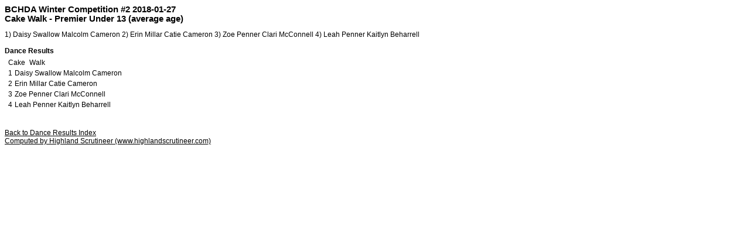

--- FILE ---
content_type: text/html
request_url: https://bchda.wildapricot.org/resources/uploads/2018/01/2018-01-27-results/CAKEWALK12.htm
body_size: 467
content:
<html><head><title>  Cake Walk - Premier Under 13 (average age)  2018-01-27</title><LINK href=main.css rel=stylesheet></head><body><H2>BCHDA Winter Competition #2 2018-01-27<br> Cake Walk - Premier Under 13 (average age) </H2><table>1) Daisy Swallow Malcolm Cameron 2) Erin Millar Catie Cameron 3) Zoe Penner Clari McConnell 4) Leah Penner Kaitlyn Beharrell <br><br><B>Dance Results</B><table><tr><td valign=top><table><tr><td colspan=2>Cake<SPAN class=no>p</SPAN>Walk</td></tr><tr><td>1 </td><td> Daisy Swallow Malcolm Cameron </td></tr><tr><td>2 </td><td> Erin Millar Catie Cameron </td></tr><tr><td>3 </td><td> Zoe Penner Clari McConnell </td></tr><tr><td>4 </td><td> Leah Penner Kaitlyn Beharrell </td></tr></table></td></tr></table><br><br><a href=index.htm>Back to Dance Results Index</a><br><a href=http://www.highlandscrutineer.com>Computed by Highland Scrutineer (www.highlandscrutineer.com)</a></body></html>


--- FILE ---
content_type: text/css
request_url: https://bchda.wildapricot.org/resources/uploads/2018/01/2018-01-27-results/main.css
body_size: 153
content:
H2 {font-size: 11pt;font-family:  Arial;color: black;background-color: white;}H1 {font-size: 10pt;font-family:  Arial;color: black;fontWeight=bold;background-color: white;}BODY {font-size: 9pt;font-family:  Arial;color: black;background-color: white;}TD {font-size: 9pt;font-family:  Arial;color: black;}A {font-size: 9pt;font-family:  Arial;color: black;}.no {font-size: 9pt;font-family:  Arial;color: white;}
